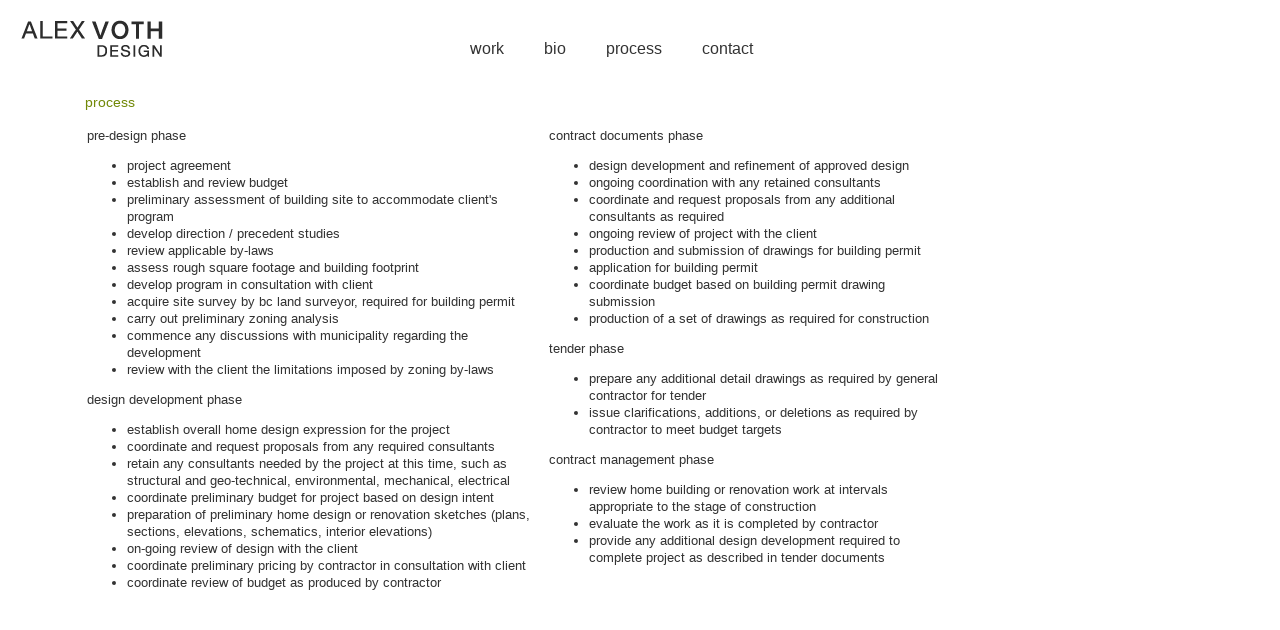

--- FILE ---
content_type: text/html
request_url: https://www.alexvoth.com/process.htm
body_size: 1212
content:
<!DOCTYPE HTML PUBLIC "-//W3C//DTD HTML 4.01 Transitional//EN">
<html>
<head>
<title>Alex Voth Design-Process</title>
<meta http-equiv="Content-Type" content="text/html; charset=iso-8859-1">
<META name="keywords" content="architect, designer, interior designer, custom design, custom design process, home design, custom homes, architectural design">
<META name="description" content="Alex Voth truly listens to clients throughout the custom home or renovation design process: from the pre-design phase through design development, to review and refinements, to completion of the new home or renovation.">
<meta name = "format-detection" content = "telephone=no">
<link href="voth.css" rel="stylesheet" type="text/css">
</head>
 
<body style="background-color:#ffffff">
<div id="content">
	<div id="left">
		<div id="top">&nbsp;</div>
		<div id="banner">
			<div id="logo"><a href="index.htm"><img src="vo-logo/vlogo.png" alt="logo"></a></div><!--logo-->
	<div id="nav"><a href="work.htm">work</a><a href="bio.htm">bio</a><a href="process.htm">process</a><a href="contact.htm">contact</a></div><!--nav-->
		<div id="center">

		<p class="vobludbsm" style="margin-left:65">process</p> 
		<table>
		<tr>
		<td width="60px">&nbsp;</td>
		<td class="voblusmmm" valign="middle" width="450">		
		pre-design phase
<ul>
<li>Project Agreement</li>
<li>Establish and review budget</li>
<li>Preliminary assessment of building site to accommodate client's program</li>
<li>Develop direction / Precedent Studies</li>
<li>Review applicable By-Laws</li>
<li>Assess rough square footage and building footprint</li>
<li>Develop program in consultation with client</li>
<li>Acquire site survey by BC Land Surveyor, required for Building Permit</li>
<li>Carry out preliminary zoning analysis</li>
<li>Commence any discussions with Municipality regarding the development</li>
<li>Review with the client the limitations imposed by Zoning By-Laws</li>
</ul>

design development phase
<ul>
<li>Establish overall home design expression for the project</li>
<li>Coordinate and request proposals from any required consultants</li>
<li>Retain any consultants needed by the project at this time, such as Structural and Geo-technical, Environmental, Mechanical, Electrical</li>
<li>Coordinate preliminary budget for project based on design intent</li>
<li>Preparation of preliminary home design or renovation sketches (plans, sections, elevations, schematics, interior elevations)</li>
<li>On-going review of design with the client</li>
<li>Coordinate preliminary pricing by contractor in consultation with client</li>
<li>Coordinate review of budget as produced by contractor</li>
</ul>
</td>
<td>&nbsp;</td>
<td class="voblusmmm" valign="top" width="400">

contract documents phase
<ul>
<li>Design development and refinement of approved design</li>
<li>Ongoing coordination with any retained consultants</li>
<li>Coordinate and request proposals from any additional consultants as required</li>
<li>Ongoing review of project with the client</li>
<li>Production and submission of drawings for Building Permit</li>
<li>Application for Building Permit</li>
<li>Coordinate budget based on Building Permit drawing submission</li>
<li>Production of a set of drawings as required for construction</li>
</ul>
tender phase
<ul>
<li>Prepare any additional detail drawings as required by general contractor for tender</li>
<li>Issue clarifications, additions, or deletions as required by contractor to meet budget targets</li>
</ul>
contract management phase
<ul>
<li>Review home building or renovation work at intervals appropriate to the stage of construction</li>
<li>Evaluate the work as it is completed by contractor</li>
<li>Provide any additional design development required to complete project as described in tender documents</li>
</ul>
</td></tr></table>
</div>
		
		


	</div><!--left-->
	

	
	<div id="right">

	</div><!--right-->
</div> <!--content-->

</div>

--- FILE ---
content_type: text/css
request_url: https://www.alexvoth.com/voth.css
body_size: 683
content:
	/* global */
	
	
	body
	{
	margin: 0;
	padding: 0;
	border-width: 0;
	font-family: Arial, Times;
	background-color: #ffffff;
	}
	h1
	{	
	font-size: 14px;
	color: #192a34;
	}
	h2
	{
	font-size: 18px;
	color: #192a34;
	font-style: normal;
	font-weight: 100;		
	}
	
	h3
	{
	font-size: 12px;
	color: #192a34;	
	}
	h4
	{
	font-size: 10px;
	color: #192a34;	
	}
	img
	{
	border: 0px;
	}
	
	a:link
	{
	color:#333333;
	font-size: 12px;
	}
	
		a:visited
	{
	color:#728909;
	font-size: 12px;
	}
	
		a:hover
	{
	color:#728909;
	font-size: 12px;
	}
	
	/* content */
	
	#content
	{
	background-color:#ffffff; 
	}

	/* left */   
	#left
	{
	width: 100%;
	margin-left: 0%;
	}
	
	#top
	{
	width:100%;
	height: 2px;
	background-color: #ffffff;
	
	}
		
	#banner
	{
	margin-left: 20px;
	}
	
	
	#logo
	{
	position: absolute;
	width: 200px;
	height: 50px;
	top: 20px;
	}
	
	#nav
	{
	position: absolute;
	width: 250px;
	height: 40px;
	left:430px;
	top: 40px;
	}
	
	#nav a:link
	{
	font-size: 16px;
	color: #333333;
	text-decoration: none;
	margin-left: 40px;
	}
	#nav a:hover
	{
	font-size: 16px;
	color: #728909;
	text-decoration: none;
	margin-left: 40px;
	}

	#nav a:visited
	{
	font-size: 16px;
	color: #728909;
	text-decoration: none;
	margin-left: 40px;
	}

	
	#center
	{
	position:absolute;
	top:80px;
	}
	
	#center a:link
	{
	color: #728909;
	}
	
	#center_work
	{
	position:absolute;
	top:100px;
	width: 98%;
	overflow: scroll;
	height: 400px;
	}
	
	#boxes2
	{
	list-style-type: none;
	text-align: left;
	position: absolute;
	top:533px;
	left:-20px;	
	}

	
	 #boxes2 ul li
	{
	display: inline;
	}
	
	
	#boxes2 ul li a
	{
	margin-left: 20px;	
	}
	
	#boxes2 ul li img
	{	
	border-style:solid;
	border-width:1px;
	border-color:#999999;
	}
	

	#boxes2 ul li a:link, #boxes2 ul li a:hover, #boxes2 ul li a:visited
	{
	text-decoration: none;
	}
	/* mid */   
	
	#mid
	{
	position: absolute;
	top:100px;
	width: 2px;
	height:520px;
	background-color: #999999;
	margin-left: 780px;
	}
	
	ul
	{
	text-transform: lowercase;  
	}
	
	#reg ul li
	
	{
	text-transform: none;
	}
	
	/* right */ 
	  
	#right
	{
	
	}
	 #side
	{
	position: absolute;
	width: 150px;
	height: 450px;
	left: 830px;
	top:100px;
	}
	 #contact
	{
	position: absolute;
	text-align: right;
	left: 630px;
	top:645px;
	line-height: 20px;
	}
	
		 #contact2
	{
	position: absolute;
	text-align: right;
	left: 630px;
	top:690px;
	line-height: 20px;
	}
	
		 #contactbio
	{
	position: absolute;
	text-align: right;
	left: 630px;
	top:540px;
	line-height: 20px;
	}
	
		 #contactpro
	{
	position: absolute;
	text-align: right;
	left:630px;
	top:600px;
	line-height: 20px;
	}
	
	/* gallery */
	
	
	
	
	
	/* fonts */
	
	/* white */
	.vobluwh
	{
	font-size: 8px;
	color: #e9edf0;
	}
		.vobluwhmd
	{
	font-size: 16px;
	color: #ffffff;
	}
	
/* grey */
	
		.vogrbg
	{
	font-size: 14px;
	color: #7b878e;
	}
	
	
	/* dark grey */

		.voblusmmm
	{
	font-size: 13px;
	color: #333333;
	line-height: 17px;
	}
	
		.vogrsmmm
	{
	font-size: 13px;
	color: #7b878e;
	line-height: 17px;
	}
	
	
	.voblusmm
	{
	font-size: 10px;
	color: #192a34;
	}
	.voblusm
	{
	font-size: 11px;
	color: #192a34;
	}
	.voblumd
	{
	font-size: 12px;
	color: #192a34;
	}
	.voblubg
	{
	font-size: 15px;
	color: #192a34;
	}
	
		.vobluquote
	{
	font-size: 20px;
	color: #7b878e;
	font-style: italic;
	line-height: 40px;
	}
	
	/* bright blue */
	.voblubrsmm
	{
	font-size: 9px;
	color: #61c5ff;
	}
	
	
	.voblubrmd
	{
	font-size: 16px;
	color: #61c5ff;
	}
	
	/* dark bright */
	.vobludbsm
	{
	font-size: 14px;
	color: #728909;
	}
	

	
